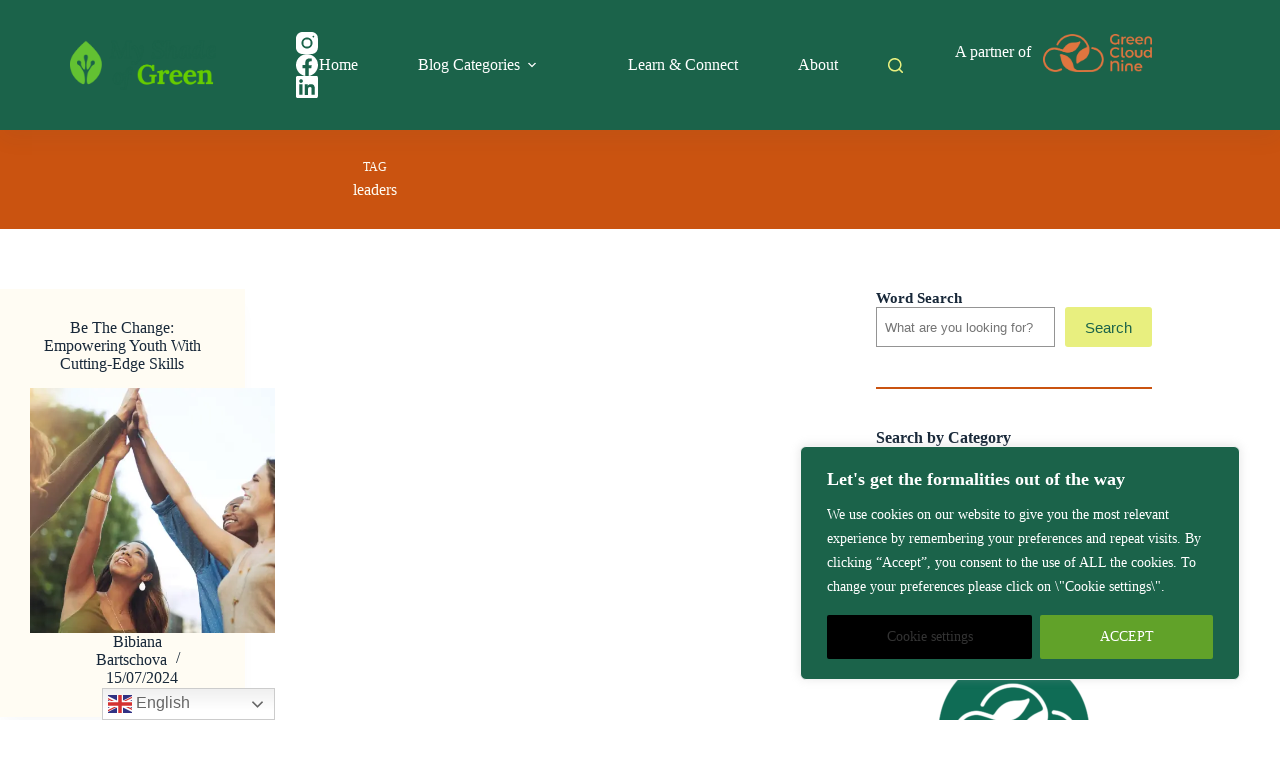

--- FILE ---
content_type: text/html; charset=utf-8
request_url: https://www.google.com/recaptcha/api2/aframe
body_size: 267
content:
<!DOCTYPE HTML><html><head><meta http-equiv="content-type" content="text/html; charset=UTF-8"></head><body><script nonce="K1X1xTxAlevLdn-6IwvX1Q">/** Anti-fraud and anti-abuse applications only. See google.com/recaptcha */ try{var clients={'sodar':'https://pagead2.googlesyndication.com/pagead/sodar?'};window.addEventListener("message",function(a){try{if(a.source===window.parent){var b=JSON.parse(a.data);var c=clients[b['id']];if(c){var d=document.createElement('img');d.src=c+b['params']+'&rc='+(localStorage.getItem("rc::a")?sessionStorage.getItem("rc::b"):"");window.document.body.appendChild(d);sessionStorage.setItem("rc::e",parseInt(sessionStorage.getItem("rc::e")||0)+1);localStorage.setItem("rc::h",'1763931809601');}}}catch(b){}});window.parent.postMessage("_grecaptcha_ready", "*");}catch(b){}</script></body></html>